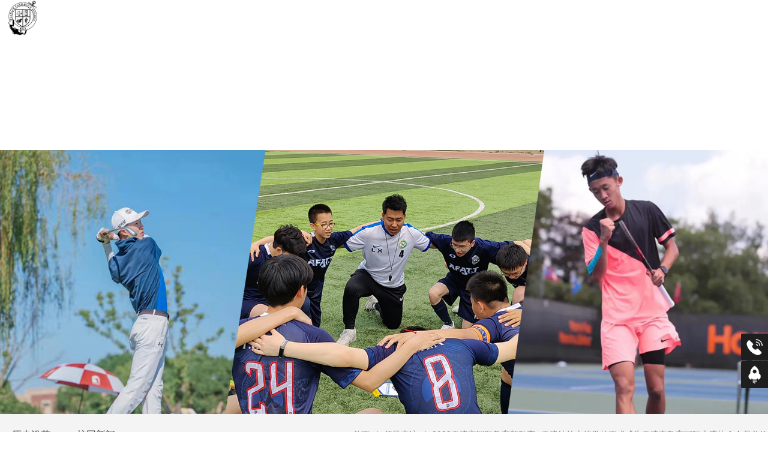

--- FILE ---
content_type: text/html; charset=utf-8
request_url: http://www.farragut.cn/46.html
body_size: 10037
content:
<!DOCTYPE html>
<html lang="zh">

<head>
    <meta charset="utf-8">
    <meta name="viewport" content="width=device-width,initial-scale=1">    <meta name="renderer" content="webkit">
    <meta name="force-rendering" content="webkit">
    <meta http-equiv="X-UA-Compatible" content="IE=edge,chrome=1">
    <meta name="format-detection" content="telephone=no">
                <meta name="generator" content="supercache">
    <meta name="generated" content="1768646604">
                <link rel="shortcut icon" type="image/x-icon" href="//static2.xunxiang.site/uploads/sites/155/2022/01/a796db8ecc0856f56e2ee0ad8b4c4af3.png">	
                <title>2023天津市国际教育新动态--天津法拉古特学校正式成为天津市教育国际交流协会会员单位 - 法拉古特学校</title>        <script class="reload-js" src="//static2.xunxiang.site/dist/visual/sites/155/global.js?ver=1767575675686-13077"></script>
    <script id="_CONFIG_">
        window["_CONFIG_"]["sidebar"]="no-sidebar";window["_CONFIG_"]["current"]={"module":"post","type":"post","id":46};window["_CONFIG_"]["login_url"]="";    </script>
    <link rel="stylesheet" href="//static2.xunxiang.site/dist/theme/static/css/core.css?ver=13077" defer>
    <link rel="stylesheet" href="//static2.xunxiang.site/dist/theme/static/css/main.css?ver=13077" defer>
        <link rel="stylesheet" href="//static2.xunxiang.site/dist/theme/static/css/main.media.css?ver=13077" defer>
        <script src="//static2.xunxiang.site/dist/theme/static/js/core.js?ver=13077"></script>
    <script src="//static2.xunxiang.site/dist/theme/static/js/main.js?ver=13077"></script>
    <link rel="stylesheet" class="reload-css" href="//static2.xunxiang.site/dist/visual/sites/155/style.css?ver=1767575675686-13077" defer>
    
    <link rel='dns-prefetch' href='//www.farragut.cn' />
<link rel='dns-prefetch' href='//static2.xunxiang.site' />
<link rel='canonical' href='http://www.farragut.cn/46.html' />


    <style class="custom-css-code">
        </style>
</head>
<body class="layout-full-width no-sidebar header-type-immersion header-type-mobile-default responsive">
<div class="App loading">
    <div class="Page ">

        <div class="Page-header">
            <div class="Page-header--main default">
    
<div class="Page-header--main__in container">
    <div class="Page-header--default">
        <div class="Page-header--logo">
<h1>
    <a href="/">
        <img class="all-logo" src="//static2.xunxiang.site/uploads/sites/155/2024/09/ccba506c80dc527fb887430989254c38.png" alt="logo">
        <img class="mobile-logo" src="//static2.xunxiang.site/uploads/sites/155/2024/09/d8c46277b92dbf2adcdca1990ac1e925.png" alt="logo-mobile">
    </a>
</h1></div><div class="Page-header--menu"><div class="cc-element--wrapper menu-696b67cc7dd48--wrapper" >
<style style-id="menu-696b67cc7dd48">
[node-id="menu-696b67cc7dd48"].cc-menu.cc-menu--vertical .cc-menu--nav .cc-menu--item{box-sizing:border-box;} [node-id="menu-696b67cc7dd48"].cc-menu--style__line .line_box{background:rgba(255, 255, 255, 0);} [node-id="menu-696b67cc7dd48"].cc-menu--style__line .cc-menu--item.current > .line_box{width:100%;} [node-id="menu-696b67cc7dd48"] li.menu{color:#000000;} [node-id="menu-696b67cc7dd48"] .icon-active{color:#3c3c3c!important;} [node-id="menu-696b67cc7dd48"] .item-icon-active{color:#3c3c3c!important;} [node-id="menu-696b67cc7dd48"] .cc-menu--item a{font-size:16px;} [node-id="menu-696b67cc7dd48"] .cc-menu--item .cc-menu--nav > .cc-menu--item a{font-size:16px;} [node-id="menu-696b67cc7dd48"].cc-menu--horizontal{text-align:right;} [node-id="menu-696b67cc7dd48"].cc-menu--horizontal > .cc-menu--nav > .cc-menu--item{height:40px;line-height:40px;padding:0 20px;margin:0 0;} [node-id="menu-696b67cc7dd48"].cc-menu--vertical > .cc-menu--nav > .cc-menu--item{margin:0 0;} [node-id="menu-696b67cc7dd48"] .cc-menu--item .cc-menu--item .cc-menu--item__link{height:43px;line-height:43px;margin:0 0;} [node-id="menu-696b67cc7dd48"].cc-menu--vertical .cc-menu--item{line-height:40px;} [node-id="menu-696b67cc7dd48"].cc-menu--style__default .cc-menu--item,          [node-id="menu-696b67cc7dd48"].cc-menu--style__line > .cc-menu--nav >.cc-menu--item{background-color:rgba(255, 255, 255, 0);} [node-id="menu-696b67cc7dd48"].cc-menu--style__default .cc-menu--item.block,          [node-id="menu-696b67cc7dd48"].cc-menu--style__default .cc-menu--item.current,          [node-id="menu-696b67cc7dd48"].cc-menu--style__default .cc-menu--item:hover{background-color:rgba(255, 255, 255, 0);} [node-id="menu-696b67cc7dd48"]{font-size:16px;} [node-id="menu-696b67cc7dd48"].cc-menu--style__line .cc-menu--item.block,          [node-id="menu-696b67cc7dd48"].cc-menu--style__line .cc-menu--item.current,          [node-id="menu-696b67cc7dd48"].cc-menu--style__line .cc-menu--item:hover{border-bottom-color:rgba(255, 255, 255, 0);} [node-id="menu-696b67cc7dd48"] .cc-menu--item__link{color:#FFFFFF;} [node-id="menu-696b67cc7dd48"] .cc-menu--item.block > .cc-menu--item__link,          [node-id="menu-696b67cc7dd48"] .cc-menu--item.current > .cc-menu--item__link,          [node-id="menu-696b67cc7dd48"] .cc-menu--item:hover > .cc-menu--item__link,          [node-id="menu-696b67cc7dd48"] .cc-menu--item.active > .cc-menu--item__link{color:#F5CF47;} [node-id="menu-696b67cc7dd48"] .cc-menu--item .cc-menu--item{background-color:var(--theme-color);} [node-id="menu-696b67cc7dd48"] .cc-menu--item .cc-menu--item.block,  [node-id="menu-696b67cc7dd48"] .cc-menu--item .cc-menu--item.current,  [node-id="menu-696b67cc7dd48"] .cc-menu--item .cc-menu--item:hover,  [node-id="menu-696b67cc7dd48"].cc-menu--style__default .cc-menu--item .cc-menu--item.block,  [node-id="menu-696b67cc7dd48"].cc-menu--style__default .cc-menu--item .cc-menu--item.current,  [node-id="menu-696b67cc7dd48"].cc-menu--style__default .cc-menu--item .cc-menu--item:hover,  [node-id="menu-696b67cc7dd48"].cc-menu--line-main .cc-menu--item .cc-menu--item.block,  [node-id="menu-696b67cc7dd48"].cc-menu--line-main .cc-menu--item .cc-menu--item.current,  [node-id="menu-696b67cc7dd48"].cc-menu--line-main .cc-menu--item .cc-menu--item:hover{background-color:var(--theme-color-dark);} [node-id="menu-696b67cc7dd48"] .cc-menu--item .cc-menu--item .cc-menu--item__link{color:#fff;text-align:left;} [node-id="menu-696b67cc7dd48"] .cc-menu--item .cc-menu--item.current > .cc-menu--item__link{color:#fff;text-align:left;} [node-id="menu-696b67cc7dd48"].cc-menu--style__default .cc-menu--item .cc-menu--item.block > .cc-menu--item__link,        [node-id="menu-696b67cc7dd48"].cc-menu--style__default .cc-menu--item .cc-menu--item.current > .cc-menu--item__link,        [node-id="menu-696b67cc7dd48"].cc-menu--style__default .cc-menu--item .cc-menu--item:hover > .cc-menu--item__link,        [node-id="menu-696b67cc7dd48"].cc-menu--line-main .cc-menu--item .cc-menu--item.block > .cc-menu--item__link,        [node-id="menu-696b67cc7dd48"].cc-menu--line-main .cc-menu--item .cc-menu--item.current > .cc-menu--item__link,        [node-id="menu-696b67cc7dd48"].cc-menu--line-main .cc-menu--item .cc-menu--item:hover > .cc-menu--item__link{color:#fff;} [node-id="menu-696b67cc7dd48"] .cc-menu--item .cc-menu--item__link{justify-content:flex-start;text-align:left;} [node-id="menu-696b67cc7dd48"].cc-menu--auto > .cc-menu--nav{font-size:16px;} [node-id="menu-696b67cc7dd48"].cc-menu--style__line .cc-menu--nav .cc-menu--item .cc-menu--item:hover > .cc-menu--item__link{color:#fff;} [node-id="menu-696b67cc7dd48"].cc-menu.cc-menu--auto__mini .item-icon-active{color:#3c3c3c!important;} @media only screen and (max-width: 767px){[node-id="menu-696b67cc7dd48"] .cc-menu--item a{font-size:16px;} [node-id="menu-696b67cc7dd48"] .cc-menu--item .cc-menu--nav > .cc-menu--item a{font-size:16px;} [node-id="menu-696b67cc7dd48"].cc-menu--horizontal > .cc-menu--nav > .cc-menu--item{height:60px;line-height:60px;padding:0 20px;} [node-id="menu-696b67cc7dd48"].cc-menu--vertical > .cc-menu--nav > .cc-menu--item{margin:20px 0;} [node-id="menu-696b67cc7dd48"].cc-menu--vertical .cc-menu--item{line-height:60px;} [node-id="menu-696b67cc7dd48"].cc-menu--style__default .cc-menu--item{background-color:#fff;} [node-id="menu-696b67cc7dd48"].cc-menu--style__default .cc-menu--item.block,          [node-id="menu-696b67cc7dd48"].cc-menu--style__default .cc-menu--item.current,          [node-id="menu-696b67cc7dd48"].cc-menu--style__default .cc-menu--item:hover{background-color:#fff;} [node-id="menu-696b67cc7dd48"].cc-menu--style__line .cc-menu--item.block,          [node-id="menu-696b67cc7dd48"].cc-menu--style__line .cc-menu--item.current,          [node-id="menu-696b67cc7dd48"].cc-menu--style__line .cc-menu--item:hover{border-bottom-color:#fff;} [node-id="menu-696b67cc7dd48"] .cc-menu--item__link{color:#3c3c3c;} [node-id="menu-696b67cc7dd48"] .cc-menu--item.block > .cc-menu--item__link,  [node-id="menu-696b67cc7dd48"] .cc-menu--item.current > .cc-menu--item__link,  [node-id="menu-696b67cc7dd48"] .cc-menu--item:hover > .cc-menu--item__link{color:#00b5ae;} [node-id="menu-696b67cc7dd48"] .cc-menu--item .cc-menu--item{background-color:#00b5ae;} [node-id="menu-696b67cc7dd48"] .cc-menu--item.block > .cc-menu--item__link,          [node-id="menu-696b67cc7dd48"] .cc-menu--item.current > .cc-menu--item__link,          [node-id="menu-696b67cc7dd48"] .cc-menu--item:hover > .cc-menu--item__link{color:#00b5ae;} [node-id="menu-696b67cc7dd48"] .cc-menu--item .cc-menu--item{background-color:#00b5ae;} [node-id="menu-696b67cc7dd48"] .cc-menu--item .cc-menu--item.block,          [node-id="menu-696b67cc7dd48"] .cc-menu--item .cc-menu--item.current,          [node-id="menu-696b67cc7dd48"] .cc-menu--item .cc-menu--item:hover,          [node-id="menu-696b67cc7dd48"].cc-menu--style__default .cc-menu--item .cc-menu--item.block,          [node-id="menu-696b67cc7dd48"].cc-menu--style__default .cc-menu--item .cc-menu--item.current,          [node-id="menu-696b67cc7dd48"].cc-menu--style__default .cc-menu--item .cc-menu--item:hover,          [node-id="menu-696b67cc7dd48"].cc-menu--line-main .cc-menu--item .cc-menu--item.block,          [node-id="menu-696b67cc7dd48"].cc-menu--line-main .cc-menu--item .cc-menu--item.current,          [node-id="menu-696b67cc7dd48"].cc-menu--line-main .cc-menu--item .cc-menu--item:hover{background-color:#009892;} [node-id="menu-696b67cc7dd48"] .cc-menu--item .cc-menu--item .cc-menu--item__link{color:#fff;} [node-id="menu-696b67cc7dd48"] .cc-menu--trigger i{color:#000000;} [node-id="menu-696b67cc7dd48"] .cc-menu--item .cc-menu--item.block > .cc-menu--item__link,          [node-id="menu-696b67cc7dd48"] .cc-menu--item .cc-menu--item.current > .cc-menu--item__link,          [node-id="menu-696b67cc7dd48"] .cc-menu--item .cc-menu--item:hover > .cc-menu--item__link{color:#fff;} [node-id="menu-696b67cc7dd48"].cc-menu.cc-menu--auto__mini .cc-menu--trigger i{color:#000000;} [node-id="menu-696b67cc7dd48"] .cc-menu--item .cc-menu--item .cc-menu--item__link{height:43px;line-height:43px;margin:0 0;} } @media only screen and (max-width:767px){[node-id="menu-696b67cc7dd48"].cc-menu--auto .cc-menu--expand__header{display:block;} [node-id="menu-696b67cc7dd48"].cc-menu--auto > .cc-menu--nav{display:none;opacity:0;/*position:fixed;*/;position:relative;z-index:25;width:100%;left:0;top:50px;height:calc(100% - 50px);padding:0 10px;box-sizing:border-box;overflow:hidden;overflow-y:auto;} } @media only screen and (min-width: 767px){}
</style>
<div node-id="menu-696b67cc7dd48" node-type="menu" class="cc-menu cc-menu--style__default cc-menu--horizontal cc-menu--arrow-icon cc-menu--line-main" >
            <ul class="cc-menu--nav">
        <li class="cc-menu--item">
            <div class="cc-menu--item__link">
                <a  target="_self" href="http://www.farragut.cn" >
                            <span class="cc-menu--item__title">
                                首页
                            </span>
                            
                        </a>
                
            </div>
            
        </li>
    
        <li class="cc-menu--item">
            <div class="cc-menu--item__link">
                <a  target="_self" href="http://www.farragut.cn/%e5%85%b3%e4%ba%8e%e6%b3%95%e6%8b%89%e5%8f%a4%e7%89%b9" >
                            <span class="cc-menu--item__title">
                                关于法拉古特
                            </span>
                            
                        </a>
                
            </div>
            
        </li>
    
        <li class="cc-menu--item">
            <div class="cc-menu--item__link">
                <a  target="_self" href="http://www.farragut.cn/%e6%95%99%e8%82%b2%e5%8f%8a%e6%95%99%e5%ad%a6" >
                            <span class="cc-menu--item__title">
                                教育及教学
                            </span>
                            
                        </a>
                
            </div>
            
        </li>
    
        <li class="cc-menu--item">
            <div class="cc-menu--item__link">
                <a  target="_self" href="http://www.farragut.cn/%e6%a0%a1%e5%9b%ad%e7%94%9f%e6%b4%bb" >
                            <span class="cc-menu--item__title">
                                校园生活
                            </span>
                            
                        </a>
                
            </div>
            
        </li>
    
        <li class="cc-menu--item">
            <div class="cc-menu--item__link">
                <a  target="_self" href="http://www.farragut.cn/%e4%bc%98%e7%a7%80%e6%af%95%e4%b8%9a%e7%94%9f" >
                            <span class="cc-menu--item__title">
                                优秀毕业生
                            </span>
                            
                        </a>
                
            </div>
            
        </li>
    
        <li class="cc-menu--item">
            <div class="cc-menu--item__link">
                <a  target="_self" href="http://www.farragut.cn/%e5%8a%a0%e5%85%a5%e6%88%91%e4%bb%ac-2" >
                            <span class="cc-menu--item__title">
                                加入我们
                            </span>
                            
                        </a>
                
            </div>
            
        </li>
    </ul>    </div>

<script>(function() {
    useComponent('menu').default({"id":"menu-696b67cc7dd48","options":{"hover_show":"no","show_cur_sub":"no","retain_hover":"none","line-style-obj":"main_menu","line-style":"left","mode":"horizontal","style":"default","menu-item-repulsion":"no","show_arrow_translation":"no","nowrap":"no","active-menu":0}})
})()</script></div></div>
        <div class="Page-header--widgets">
            
        </div>

            </div>
</div>
</div>
<div class="Page-header--main__placeholder"></div>


<div class="Page-header--mobile default">
            
<div class="Page-header--simple">
    <div class="Page-header--logo">
<h1>
    <a href="/">
        <img class="all-logo" src="//static2.xunxiang.site/uploads/sites/155/2024/09/ccba506c80dc527fb887430989254c38.png" alt="logo">
        <img class="mobile-logo" src="//static2.xunxiang.site/uploads/sites/155/2024/09/d8c46277b92dbf2adcdca1990ac1e925.png" alt="logo-mobile">
    </a>
</h1></div>        <div class="Page-header--icons">
        <ul>
            <li class="menu">
                <i class="fas fa-align-justify"></i>
            </li>

            
        </ul>
    </div>
</div>
<div class="Page-header--shade">

    <div class="Page-header--shade__menu">
        <div class="cc-element--wrapper menu-696b67cc82921--wrapper" >
<style style-id="menu-696b67cc82921">
[node-id="menu-696b67cc82921"].cc-menu.cc-menu--vertical .cc-menu--nav .cc-menu--item{box-sizing:border-box;} [node-id="menu-696b67cc82921"].cc-menu--style__line .line_box{background:rgba(255, 255, 255, 0);} [node-id="menu-696b67cc82921"].cc-menu--style__line .cc-menu--item.current > .line_box{width:100%;} [node-id="menu-696b67cc82921"] li.menu{color:#000000;} [node-id="menu-696b67cc82921"] .icon-active{color:#3c3c3c!important;} [node-id="menu-696b67cc82921"] .item-icon-active{color:#3c3c3c!important;} [node-id="menu-696b67cc82921"] .cc-menu--item a{font-size:16px;} [node-id="menu-696b67cc82921"] .cc-menu--item .cc-menu--nav > .cc-menu--item a{font-size:16px;} [node-id="menu-696b67cc82921"].cc-menu--horizontal{text-align:right;} [node-id="menu-696b67cc82921"].cc-menu--horizontal > .cc-menu--nav > .cc-menu--item{height:40px;line-height:40px;padding:0 20px;margin:0 0;} [node-id="menu-696b67cc82921"].cc-menu--vertical > .cc-menu--nav > .cc-menu--item{margin:0 0;} [node-id="menu-696b67cc82921"] .cc-menu--item .cc-menu--item .cc-menu--item__link{height:43px;line-height:43px;margin:0 0;} [node-id="menu-696b67cc82921"].cc-menu--vertical .cc-menu--item{line-height:40px;} [node-id="menu-696b67cc82921"].cc-menu--style__default .cc-menu--item,          [node-id="menu-696b67cc82921"].cc-menu--style__line > .cc-menu--nav >.cc-menu--item{background-color:rgba(255, 255, 255, 0);} [node-id="menu-696b67cc82921"].cc-menu--style__default .cc-menu--item.block,          [node-id="menu-696b67cc82921"].cc-menu--style__default .cc-menu--item.current,          [node-id="menu-696b67cc82921"].cc-menu--style__default .cc-menu--item:hover{background-color:rgba(255, 255, 255, 0);} [node-id="menu-696b67cc82921"]{font-size:16px;} [node-id="menu-696b67cc82921"].cc-menu--style__line .cc-menu--item.block,          [node-id="menu-696b67cc82921"].cc-menu--style__line .cc-menu--item.current,          [node-id="menu-696b67cc82921"].cc-menu--style__line .cc-menu--item:hover{border-bottom-color:rgba(255, 255, 255, 0);} [node-id="menu-696b67cc82921"] .cc-menu--item__link{color:#FFFFFF;} [node-id="menu-696b67cc82921"] .cc-menu--item.block > .cc-menu--item__link,          [node-id="menu-696b67cc82921"] .cc-menu--item.current > .cc-menu--item__link,          [node-id="menu-696b67cc82921"] .cc-menu--item:hover > .cc-menu--item__link,          [node-id="menu-696b67cc82921"] .cc-menu--item.active > .cc-menu--item__link{color:#F5CF47;} [node-id="menu-696b67cc82921"] .cc-menu--item .cc-menu--item{background-color:var(--theme-color);} [node-id="menu-696b67cc82921"] .cc-menu--item .cc-menu--item.block,  [node-id="menu-696b67cc82921"] .cc-menu--item .cc-menu--item.current,  [node-id="menu-696b67cc82921"] .cc-menu--item .cc-menu--item:hover,  [node-id="menu-696b67cc82921"].cc-menu--style__default .cc-menu--item .cc-menu--item.block,  [node-id="menu-696b67cc82921"].cc-menu--style__default .cc-menu--item .cc-menu--item.current,  [node-id="menu-696b67cc82921"].cc-menu--style__default .cc-menu--item .cc-menu--item:hover,  [node-id="menu-696b67cc82921"].cc-menu--line-main .cc-menu--item .cc-menu--item.block,  [node-id="menu-696b67cc82921"].cc-menu--line-main .cc-menu--item .cc-menu--item.current,  [node-id="menu-696b67cc82921"].cc-menu--line-main .cc-menu--item .cc-menu--item:hover{background-color:var(--theme-color-dark);} [node-id="menu-696b67cc82921"] .cc-menu--item .cc-menu--item .cc-menu--item__link{color:#fff;text-align:left;} [node-id="menu-696b67cc82921"] .cc-menu--item .cc-menu--item.current > .cc-menu--item__link{color:#fff;text-align:left;} [node-id="menu-696b67cc82921"].cc-menu--style__default .cc-menu--item .cc-menu--item.block > .cc-menu--item__link,        [node-id="menu-696b67cc82921"].cc-menu--style__default .cc-menu--item .cc-menu--item.current > .cc-menu--item__link,        [node-id="menu-696b67cc82921"].cc-menu--style__default .cc-menu--item .cc-menu--item:hover > .cc-menu--item__link,        [node-id="menu-696b67cc82921"].cc-menu--line-main .cc-menu--item .cc-menu--item.block > .cc-menu--item__link,        [node-id="menu-696b67cc82921"].cc-menu--line-main .cc-menu--item .cc-menu--item.current > .cc-menu--item__link,        [node-id="menu-696b67cc82921"].cc-menu--line-main .cc-menu--item .cc-menu--item:hover > .cc-menu--item__link{color:#fff;} [node-id="menu-696b67cc82921"] .cc-menu--item .cc-menu--item__link{justify-content:flex-start;text-align:left;} [node-id="menu-696b67cc82921"].cc-menu--auto > .cc-menu--nav{font-size:16px;} [node-id="menu-696b67cc82921"].cc-menu--style__line .cc-menu--nav .cc-menu--item .cc-menu--item:hover > .cc-menu--item__link{color:#fff;} [node-id="menu-696b67cc82921"].cc-menu.cc-menu--auto__mini .item-icon-active{color:#3c3c3c!important;} @media only screen and (max-width: 767px){[node-id="menu-696b67cc82921"] .cc-menu--item a{font-size:16px;} [node-id="menu-696b67cc82921"] .cc-menu--item .cc-menu--nav > .cc-menu--item a{font-size:16px;} [node-id="menu-696b67cc82921"].cc-menu--horizontal > .cc-menu--nav > .cc-menu--item{height:60px;line-height:60px;padding:0 0px;} [node-id="menu-696b67cc82921"].cc-menu--vertical > .cc-menu--nav > .cc-menu--item{margin:0px 0;} [node-id="menu-696b67cc82921"].cc-menu--vertical .cc-menu--item{line-height:60px;} [node-id="menu-696b67cc82921"].cc-menu--style__default .cc-menu--item{background-color:#fff;} [node-id="menu-696b67cc82921"].cc-menu--style__default .cc-menu--item.block,          [node-id="menu-696b67cc82921"].cc-menu--style__default .cc-menu--item.current,          [node-id="menu-696b67cc82921"].cc-menu--style__default .cc-menu--item:hover{background-color:#fff;} [node-id="menu-696b67cc82921"].cc-menu--style__line .cc-menu--item.block,          [node-id="menu-696b67cc82921"].cc-menu--style__line .cc-menu--item.current,          [node-id="menu-696b67cc82921"].cc-menu--style__line .cc-menu--item:hover{border-bottom-color:#fff;} [node-id="menu-696b67cc82921"] .cc-menu--item__link{color:#3c3c3c;} [node-id="menu-696b67cc82921"] .cc-menu--item.block > .cc-menu--item__link,  [node-id="menu-696b67cc82921"] .cc-menu--item.current > .cc-menu--item__link,  [node-id="menu-696b67cc82921"] .cc-menu--item:hover > .cc-menu--item__link{color:var(--theme-color);} [node-id="menu-696b67cc82921"] .cc-menu--item .cc-menu--item{background-color:var(--theme-color);} [node-id="menu-696b67cc82921"] .cc-menu--item.block > .cc-menu--item__link,          [node-id="menu-696b67cc82921"] .cc-menu--item.current > .cc-menu--item__link,          [node-id="menu-696b67cc82921"] .cc-menu--item:hover > .cc-menu--item__link{color:var(--theme-color);} [node-id="menu-696b67cc82921"] .cc-menu--item .cc-menu--item{background-color:var(--theme-color);} [node-id="menu-696b67cc82921"] .cc-menu--item .cc-menu--item.block,          [node-id="menu-696b67cc82921"] .cc-menu--item .cc-menu--item.current,          [node-id="menu-696b67cc82921"] .cc-menu--item .cc-menu--item:hover,          [node-id="menu-696b67cc82921"].cc-menu--style__default .cc-menu--item .cc-menu--item.block,          [node-id="menu-696b67cc82921"].cc-menu--style__default .cc-menu--item .cc-menu--item.current,          [node-id="menu-696b67cc82921"].cc-menu--style__default .cc-menu--item .cc-menu--item:hover,          [node-id="menu-696b67cc82921"].cc-menu--line-main .cc-menu--item .cc-menu--item.block,          [node-id="menu-696b67cc82921"].cc-menu--line-main .cc-menu--item .cc-menu--item.current,          [node-id="menu-696b67cc82921"].cc-menu--line-main .cc-menu--item .cc-menu--item:hover{background-color:var(--theme-color-dark);} [node-id="menu-696b67cc82921"] .cc-menu--item .cc-menu--item .cc-menu--item__link{color:#fff;} [node-id="menu-696b67cc82921"] .cc-menu--trigger i{color:#000000;} [node-id="menu-696b67cc82921"] .cc-menu--item .cc-menu--item.block > .cc-menu--item__link,          [node-id="menu-696b67cc82921"] .cc-menu--item .cc-menu--item.current > .cc-menu--item__link,          [node-id="menu-696b67cc82921"] .cc-menu--item .cc-menu--item:hover > .cc-menu--item__link{color:#fff;} [node-id="menu-696b67cc82921"].cc-menu.cc-menu--auto__mini .cc-menu--trigger i{color:#000000;} [node-id="menu-696b67cc82921"] .cc-menu--item .cc-menu--item .cc-menu--item__link{height:43px;line-height:43px;margin:0 0;} } @media only screen and (max-width:767px){[node-id="menu-696b67cc82921"].cc-menu--auto .cc-menu--expand__header{display:block;} [node-id="menu-696b67cc82921"].cc-menu--auto > .cc-menu--nav{display:none;opacity:0;/*position:fixed;*/;position:relative;z-index:25;width:100%;left:0;top:50px;height:calc(100% - 50px);padding:0 10px;box-sizing:border-box;overflow:hidden;overflow-y:auto;} } @media only screen and (min-width: 767px){}
</style>
<div node-id="menu-696b67cc82921" node-type="menu" class="cc-menu cc-menu--style__default cc-menu--vertical cc-menu--arrow-icon" >
            <ul class="cc-menu--nav">
        <li class="cc-menu--item">
            <div class="cc-menu--item__link">
                <a  target="_self" href="http://www.farragut.cn" >
                            <span class="cc-menu--item__title">
                                首页
                            </span>
                            
                        </a>
                
            </div>
            
        </li>
    
        <li class="cc-menu--item">
            <div class="cc-menu--item__link">
                <a  target="_self" href="http://www.farragut.cn/%e5%85%b3%e4%ba%8e%e6%b3%95%e6%8b%89%e5%8f%a4%e7%89%b9" >
                            <span class="cc-menu--item__title">
                                关于法拉古特
                            </span>
                            
                        </a>
                
            </div>
            
        </li>
    
        <li class="cc-menu--item">
            <div class="cc-menu--item__link">
                <a  target="_self" href="http://www.farragut.cn/%e6%95%99%e8%82%b2%e5%8f%8a%e6%95%99%e5%ad%a6" >
                            <span class="cc-menu--item__title">
                                教育及教学
                            </span>
                            
                        </a>
                
            </div>
            
        </li>
    
        <li class="cc-menu--item">
            <div class="cc-menu--item__link">
                <a  target="_self" href="http://www.farragut.cn/%e6%a0%a1%e5%9b%ad%e7%94%9f%e6%b4%bb" >
                            <span class="cc-menu--item__title">
                                校园生活
                            </span>
                            
                        </a>
                
            </div>
            
        </li>
    
        <li class="cc-menu--item">
            <div class="cc-menu--item__link">
                <a  target="_self" href="http://www.farragut.cn/%e4%bc%98%e7%a7%80%e6%af%95%e4%b8%9a%e7%94%9f" >
                            <span class="cc-menu--item__title">
                                优秀毕业生
                            </span>
                            
                        </a>
                
            </div>
            
        </li>
    
        <li class="cc-menu--item">
            <div class="cc-menu--item__link">
                <a  target="_self" href="http://www.farragut.cn/%e5%8a%a0%e5%85%a5%e6%88%91%e4%bb%ac-2" >
                            <span class="cc-menu--item__title">
                                加入我们
                            </span>
                            
                        </a>
                
            </div>
            
        </li>
    </ul>    </div>

<script>(function() {
    useComponent('menu').default({"id":"menu-696b67cc82921","options":{"hover_show":"no","show_cur_sub":"no","retain_hover":"none","line-style-obj":"all_menu","line-style":"left","mode":"vertical","style":"default","menu-item-repulsion":"no","show_arrow_translation":"no","nowrap":"no","active-menu":0}})
})()</script></div>                <div class="Page-header--shade__widgets">
                    </div>
            </div>

    
</div>
    </div>
<div class="Page-header--mobile__placeholder"></div>
<div class="Page-header--subheader">
    <div node-id="row-696b67cc82fe3" node-type="row" class="cc-row cc-slot--wrapper cc-row--flex cc-row--justify__start cc-row--align__top cc-row--width__row">
<style style-id="row-696b67cc82fe3">
[node-id="row-696b67cc82fe3"]{height:100%;}
</style>
<script>(function() {
    useComponent('row').default({"id":"row-696b67cc82fe3","options":{"full-width":"row","adaption-height":"no","background-video":"","noheader-full-height":"no","auto-flex":[],"auto-flex-enable":"no"}})
})()</script><div node-id="column-696b67cc83311" node-type="column" class="cc-col cc-slot--wrapper cc-col--align__middle cc-col--justify__start cc-col-24 cc-col-xl-24 cc-col-lg3-24 cc-col-lg2-24 cc-col-lg-24 cc-col-md-24 cc-col-sm-24 cc-col-xs-24">
<style style-id="column-696b67cc83311">
[node-id="column-696b67cc83311"]{}
</style>
<script>(function() {
    useComponent('column').default({"id":"column-696b67cc83311","options":[]})
})()</script><div class="cc-element--wrapper title-696b67cc8361b--wrapper" >
<style style-id="title-696b67cc8361b">
[node-id="title-696b67cc8361b"]>h2{color:#fff;}
</style>
<div node-id="title-696b67cc8361b" node-type="title" class="cc-title cc-title--align__center" >
<h2>2023天津市国际教育新动态--天津法拉古特学校正式成为天津市教育国际交流协会会员单位</h2></div>
<script>(function() {
    useComponent('title').default({"id":"title-696b67cc8361b","options":[]})
})()</script></div></div></div></div>
<div class="Page-slot--template-header" template_type="current" template_position="template-header" template_id="15"><div node-id="id-54-ey01zt0tjt" node-type="row" class="cc-row cc-slot--wrapper cc-row--flex cc-row--justify__start cc-row--align__top cc-row--width__full"><script>(function() {
    useComponent('row').default({"id":"id-54-ey01zt0tjt","options":{"full-width":"full","adaption-height":"no","background-video":"","noheader-full-height":"no","auto-flex":[],"auto-flex-enable":"no"}})
})()</script><div node-id="id-71-n4yyqx01cl" node-type="column" class="cc-col cc-slot--wrapper cc-col--align__top cc-col--justify__start cc-col-24 cc-col-xl-24 cc-col-lg3-24 cc-col-lg2-24 cc-col-lg-24 cc-col-md-24 cc-col-sm-24 cc-col-xs-24"><script>(function() {
    useComponent('column').default({"id":"id-71-n4yyqx01cl","options":[]})
})()</script><div class="cc-element--wrapper id-75-do243zhqp3--wrapper" >
<style style-id="id-75-do243zhqp3">
@media only screen and (max-width:767px){}
</style>
<div node-id="id-75-do243zhqp3" node-type="picture" class="cc-picture cc-picture--align__left cc-picture--size__max" >
    <img  class="cc-picture--img async-load" src="//static2.xunxiang.site/dist/theme/static/imgs/lazyload.png" data-src="//static2.xunxiang.site/uploads/sites/155/2023/01/d44e0e2849f3151834ac1f340e1a8c9b.jpg" /></div>


<script>(function() {
    useComponent('picture').default({"id":"id-75-do243zhqp3","options":{"handler":[]}})
})()</script></div></div></div><div node-id="id-21-b8siifqrii" node-type="row" class="cc-row cc-slot--wrapper cc-row--flex cc-row--justify__start cc-row--align__top cc-row--width__row">
<style style-id="id-21-b8siifqrii">
[node-id="id-21-b8siifqrii"]{background-color:rgba(244, 244, 244, 1);border-bottom-width:1px;border-bottom-color:#D5D5D5;border-style:solid;}
</style>
<script>(function() {
    useComponent('row').default({"id":"id-21-b8siifqrii","options":{"full-width":"row","adaption-height":"no","background-video":"","noheader-full-height":"no","auto-flex":[],"auto-flex-enable":"no"}})
})()</script><div node-id="id-27-dxxxrx32z4" node-type="column" class="cc-col cc-slot--wrapper cc-col--align__top cc-col--justify__start cc-col-8 cc-col-xl-8 cc-col-lg3-8 cc-col-lg2-8 cc-col-lg-8 cc-col-md-8 cc-col-sm-8 cc-col-xs-24"><script>(function() {
    useComponent('column').default({"id":"id-27-dxxxrx32z4","options":[]})
})()</script><div class="cc-element--wrapper id-41-h3lrrozto2--wrapper" >
<style style-id="id-41-h3lrrozto2">
[node-id="id-41-h3lrrozto2"].cc-menu.cc-menu--vertical .cc-menu--nav .cc-menu--item{box-sizing:border-box;} [node-id="id-41-h3lrrozto2"].cc-menu--style__line .line_box{background:rgba(0, 55, 115, 1);} [node-id="id-41-h3lrrozto2"].cc-menu--style__line .cc-menu--item.current > .line_box{width:100%;} [node-id="id-41-h3lrrozto2"] li.menu{color:#000000;} [node-id="id-41-h3lrrozto2"] .icon-active{color:#3c3c3c!important;} [node-id="id-41-h3lrrozto2"] .item-icon-active{color:#3c3c3c!important;} [node-id="id-41-h3lrrozto2"] .cc-menu--item a{font-size:16px;} [node-id="id-41-h3lrrozto2"] .cc-menu--item .cc-menu--nav > .cc-menu--item a{font-size:16px;} [node-id="id-41-h3lrrozto2"].cc-menu--horizontal{text-align:left;} [node-id="id-41-h3lrrozto2"].cc-menu--horizontal > .cc-menu--nav > .cc-menu--item{height:70px;line-height:70px;padding:0 20px;margin:0px 0px;} [node-id="id-41-h3lrrozto2"].cc-menu--vertical > .cc-menu--nav > .cc-menu--item{margin:0px 0;} [node-id="id-41-h3lrrozto2"] .cc-menu--item .cc-menu--item .cc-menu--item__link{height:43px;line-height:43px;margin:0 0;} [node-id="id-41-h3lrrozto2"].cc-menu--vertical .cc-menu--item{line-height:70px;} [node-id="id-41-h3lrrozto2"].cc-menu--style__default .cc-menu--item,          [node-id="id-41-h3lrrozto2"].cc-menu--style__line > .cc-menu--nav >.cc-menu--item{background-color:rgba(255, 255, 255, 0);} [node-id="id-41-h3lrrozto2"].cc-menu--style__default .cc-menu--item.block,          [node-id="id-41-h3lrrozto2"].cc-menu--style__default .cc-menu--item.current,          [node-id="id-41-h3lrrozto2"].cc-menu--style__default .cc-menu--item:hover{background-color:rgba(0, 55, 115, 1);} [node-id="id-41-h3lrrozto2"]{font-size:16px;} [node-id="id-41-h3lrrozto2"].cc-menu--style__line .cc-menu--item.block,          [node-id="id-41-h3lrrozto2"].cc-menu--style__line .cc-menu--item.current,          [node-id="id-41-h3lrrozto2"].cc-menu--style__line .cc-menu--item:hover{border-bottom-color:rgba(0, 55, 115, 1);} [node-id="id-41-h3lrrozto2"] .cc-menu--item__link{color:#333333;} [node-id="id-41-h3lrrozto2"] .cc-menu--item.block > .cc-menu--item__link,          [node-id="id-41-h3lrrozto2"] .cc-menu--item.current > .cc-menu--item__link,          [node-id="id-41-h3lrrozto2"] .cc-menu--item:hover > .cc-menu--item__link,          [node-id="id-41-h3lrrozto2"] .cc-menu--item.active > .cc-menu--item__link{color:#003773;} [node-id="id-41-h3lrrozto2"] .cc-menu--item .cc-menu--item{background-color:#00b5ae;} [node-id="id-41-h3lrrozto2"] .cc-menu--item .cc-menu--item.block,  [node-id="id-41-h3lrrozto2"] .cc-menu--item .cc-menu--item.current,  [node-id="id-41-h3lrrozto2"] .cc-menu--item .cc-menu--item:hover,  [node-id="id-41-h3lrrozto2"].cc-menu--style__default .cc-menu--item .cc-menu--item.block,  [node-id="id-41-h3lrrozto2"].cc-menu--style__default .cc-menu--item .cc-menu--item.current,  [node-id="id-41-h3lrrozto2"].cc-menu--style__default .cc-menu--item .cc-menu--item:hover,  [node-id="id-41-h3lrrozto2"].cc-menu--line-main .cc-menu--item .cc-menu--item.block,  [node-id="id-41-h3lrrozto2"].cc-menu--line-main .cc-menu--item .cc-menu--item.current,  [node-id="id-41-h3lrrozto2"].cc-menu--line-main .cc-menu--item .cc-menu--item:hover{background-color:#009892;} [node-id="id-41-h3lrrozto2"] .cc-menu--item .cc-menu--item .cc-menu--item__link{color:#fff;text-align:left;} [node-id="id-41-h3lrrozto2"] .cc-menu--item .cc-menu--item.current > .cc-menu--item__link{color:#fff;text-align:left;} [node-id="id-41-h3lrrozto2"].cc-menu--style__default .cc-menu--item .cc-menu--item.block > .cc-menu--item__link,        [node-id="id-41-h3lrrozto2"].cc-menu--style__default .cc-menu--item .cc-menu--item.current > .cc-menu--item__link,        [node-id="id-41-h3lrrozto2"].cc-menu--style__default .cc-menu--item .cc-menu--item:hover > .cc-menu--item__link,        [node-id="id-41-h3lrrozto2"].cc-menu--line-main .cc-menu--item .cc-menu--item.block > .cc-menu--item__link,        [node-id="id-41-h3lrrozto2"].cc-menu--line-main .cc-menu--item .cc-menu--item.current > .cc-menu--item__link,        [node-id="id-41-h3lrrozto2"].cc-menu--line-main .cc-menu--item .cc-menu--item:hover > .cc-menu--item__link{color:#fff;} [node-id="id-41-h3lrrozto2"] .cc-menu--item .cc-menu--item__link{justify-content:flex-start;text-align:left;} [node-id="id-41-h3lrrozto2"].cc-menu--auto > .cc-menu--nav{font-size:16px;} [node-id="id-41-h3lrrozto2"].cc-menu--style__line .cc-menu--nav .cc-menu--item .cc-menu--item:hover > .cc-menu--item__link{color:#fff;} [node-id="id-41-h3lrrozto2"].cc-menu.cc-menu--auto__mini .item-icon-active{color:#3c3c3c!important;} @media only screen and (max-width: 767px){[node-id="id-41-h3lrrozto2"] .cc-menu--item a{font-size:16px;} [node-id="id-41-h3lrrozto2"] .cc-menu--item .cc-menu--nav > .cc-menu--item a{font-size:16px;} [node-id="id-41-h3lrrozto2"].cc-menu--horizontal > .cc-menu--nav > .cc-menu--item{height:60px;line-height:60px;padding:0 20px;} [node-id="id-41-h3lrrozto2"].cc-menu--vertical > .cc-menu--nav > .cc-menu--item{margin:20px 0;} [node-id="id-41-h3lrrozto2"].cc-menu--vertical .cc-menu--item{line-height:60px;} [node-id="id-41-h3lrrozto2"].cc-menu--style__default .cc-menu--item{background-color:#fff;} [node-id="id-41-h3lrrozto2"].cc-menu--style__default .cc-menu--item.block,          [node-id="id-41-h3lrrozto2"].cc-menu--style__default .cc-menu--item.current,          [node-id="id-41-h3lrrozto2"].cc-menu--style__default .cc-menu--item:hover{background-color:#fff;} [node-id="id-41-h3lrrozto2"].cc-menu--style__line .cc-menu--item.block,          [node-id="id-41-h3lrrozto2"].cc-menu--style__line .cc-menu--item.current,          [node-id="id-41-h3lrrozto2"].cc-menu--style__line .cc-menu--item:hover{border-bottom-color:#fff;} [node-id="id-41-h3lrrozto2"] .cc-menu--item__link{color:#3c3c3c;} [node-id="id-41-h3lrrozto2"] .cc-menu--item.block > .cc-menu--item__link,  [node-id="id-41-h3lrrozto2"] .cc-menu--item.current > .cc-menu--item__link,  [node-id="id-41-h3lrrozto2"] .cc-menu--item:hover > .cc-menu--item__link{color:#00b5ae;} [node-id="id-41-h3lrrozto2"] .cc-menu--item .cc-menu--item{background-color:#00b5ae;} [node-id="id-41-h3lrrozto2"] .cc-menu--item.block > .cc-menu--item__link,          [node-id="id-41-h3lrrozto2"] .cc-menu--item.current > .cc-menu--item__link,          [node-id="id-41-h3lrrozto2"] .cc-menu--item:hover > .cc-menu--item__link{color:#00b5ae;} [node-id="id-41-h3lrrozto2"] .cc-menu--item .cc-menu--item{background-color:#00b5ae;} [node-id="id-41-h3lrrozto2"] .cc-menu--item .cc-menu--item.block,          [node-id="id-41-h3lrrozto2"] .cc-menu--item .cc-menu--item.current,          [node-id="id-41-h3lrrozto2"] .cc-menu--item .cc-menu--item:hover,          [node-id="id-41-h3lrrozto2"].cc-menu--style__default .cc-menu--item .cc-menu--item.block,          [node-id="id-41-h3lrrozto2"].cc-menu--style__default .cc-menu--item .cc-menu--item.current,          [node-id="id-41-h3lrrozto2"].cc-menu--style__default .cc-menu--item .cc-menu--item:hover,          [node-id="id-41-h3lrrozto2"].cc-menu--line-main .cc-menu--item .cc-menu--item.block,          [node-id="id-41-h3lrrozto2"].cc-menu--line-main .cc-menu--item .cc-menu--item.current,          [node-id="id-41-h3lrrozto2"].cc-menu--line-main .cc-menu--item .cc-menu--item:hover{background-color:#009892;} [node-id="id-41-h3lrrozto2"] .cc-menu--item .cc-menu--item .cc-menu--item__link{color:#fff;} [node-id="id-41-h3lrrozto2"] .cc-menu--trigger i{color:#000000;} [node-id="id-41-h3lrrozto2"] .cc-menu--item .cc-menu--item.block > .cc-menu--item__link,          [node-id="id-41-h3lrrozto2"] .cc-menu--item .cc-menu--item.current > .cc-menu--item__link,          [node-id="id-41-h3lrrozto2"] .cc-menu--item .cc-menu--item:hover > .cc-menu--item__link{color:#fff;} [node-id="id-41-h3lrrozto2"].cc-menu.cc-menu--auto__mini .cc-menu--trigger i{color:#000000;} [node-id="id-41-h3lrrozto2"] .cc-menu--item .cc-menu--item .cc-menu--item__link{height:43px;line-height:43px;margin:0 0;} } @media only screen and (max-width:767px){[node-id="id-41-h3lrrozto2"].cc-menu--auto .cc-menu--expand__header{display:block;} [node-id="id-41-h3lrrozto2"].cc-menu--auto > .cc-menu--nav{display:none;opacity:0;/*position:fixed;*/;position:relative;z-index:25;width:100%;left:0;top:50px;height:calc(100% - 50px);padding:0 10px;box-sizing:border-box;overflow:hidden;overflow-y:auto;} } @media only screen and (min-width: 767px){}
</style>
<div node-id="id-41-h3lrrozto2" node-type="menu" class="cc-menu cc-menu--style__line cc-menu--horizontal cc-menu--line-main" >
            <ul class="cc-menu--nav">
        <li class="cc-menu--item">
            <div class="cc-menu--item__link">
                <a  target="_self" href="http://www.farragut.cn/%e6%a0%a1%e5%9b%ad%e7%94%9f%e6%b4%bb/%e5%8e%86%e5%8f%b2%e6%b2%bf%e9%9d%a9" >
                            <span class="cc-menu--item__title">
                                历史沿革
                            </span>
                            
                        </a>
                
            </div>
            
        </li>
    
        <li class="cc-menu--item">
            <div class="cc-menu--item__link">
                <a  target="_self" href="http://www.farragut.cn/%e6%a0%a1%e5%9b%ad%e7%94%9f%e6%b4%bb/%e6%a0%a1%e5%9b%ad%e6%96%b0%e9%97%bb-2" >
                            <span class="cc-menu--item__title">
                                校园新闻
                            </span>
                            
                        </a>
                
            </div>
            
        </li>
    </ul>    </div>

<script>(function() {
    useComponent('menu').default({"id":"id-41-h3lrrozto2","options":{"hover_show":"no","show_cur_sub":"no","retain_hover":"none","line-style-obj":"main_menu","line-style":"left","mode":"horizontal","style":"line","menu-item-repulsion":"no","show_arrow_translation":"no","nowrap":"no","active-menu":0}})
})()</script></div></div><div node-id="id-36-dieo3kdhet" node-type="column" class="cc-col cc-slot--wrapper cc-col--align__top cc-col--justify__start cc-col-16 cc-col-xl-16 cc-col-lg3-16 cc-col-lg2-16 cc-col-lg-16 cc-col-md-16 cc-col-sm-16 cc-col-xs-0"><script>(function() {
    useComponent('column').default({"id":"id-36-dieo3kdhet","options":[]})
})()</script><div class="cc-element--wrapper id-48-f7v7y7av47--wrapper" >
<style style-id="id-48-f7v7y7av47">
@media only screen and (min-width: 768px) {[node-id="id-48-f7v7y7av47"]{margin-top:15px;} }[node-id="id-48-f7v7y7av47"].cc-breadcrumb li:nth-child(n+2)::before{content:"/";} [node-id="id-48-f7v7y7av47"].cc-breadcrumb{color:rgba(132, 132, 132, 1);font-size:14px;} [node-id="id-48-f7v7y7av47"].cc-breadcrumb a:hover{color:#000;}
</style>
<div node-id="id-48-f7v7y7av47" node-type="breadcrumb" class="cc-breadcrumb cc-breadcrumb cc-breadcrumb--align__right" >
    <ul><li><a  href="http://www.farragut.cn" >首页</a></li><li><a  href="http://www.farragut.cn/category/%e9%a2%86%e5%af%bc%e6%9d%a5%e8%ae%bf" >领导来访</a></li><li class="disabled"><a  href="http://www.farragut.cn/46.html" >2023天津市国际教育新动态--天津法拉古特学校正式成为天津市教育国际交流协会会员单位</a></li></ul>
</div>
<script>(function() {
    useComponent('breadcrumb').default({"id":"id-48-f7v7y7av47","options":[]})
})()</script></div></div></div><div node-id="id-54-i2ug1uu020" node-type="row" class="cc-row cc-slot--wrapper cc-row--flex cc-row--justify__start cc-row--align__top cc-row--width__default"><script>(function() {
    useComponent('row').default({"id":"id-54-i2ug1uu020","options":{"full-width":"default","adaption-height":"no","background-video":"","noheader-full-height":"no","auto-flex":[],"auto-flex-enable":"no"}})
})()</script><div node-id="id-95-fi4myyk4kb" node-type="column" class="cc-col cc-slot--wrapper cc-col--align__top cc-col--justify__start cc-col-24 cc-col-xl-24 cc-col-lg3-24 cc-col-lg2-24 cc-col-lg-24 cc-col-md-24 cc-col-sm-24 cc-col-xs-24"><script>(function() {
    useComponent('column').default({"id":"id-95-fi4myyk4kb","options":[]})
})()</script><div class="cc-element--wrapper id-69-yw0ttwt407--wrapper" ><div node-id="id-69-yw0ttwt407" node-type="placeholder" class="cc-placeholder"  style="height:60px">
</div>


<script>(function() {
    useComponent('placeholder').default({"id":"id-69-yw0ttwt407","options":[]})
})()</script></div></div></div></div>        </div>
        <div class="Page-body">
            <div class="Page-sidebar sidebar-left  ">
                            </div>
            <div class="Page-content">
                <div class="Page-content-solt--top">
                                    </div>
                
                <div class="Page-content-inner">
                    
<div class="posts container ">
    <div class="posts-header">
        <h1 class="posts-title">
            2023天津市国际教育新动态--天津法拉古特学校正式成为天津市教育国际交流协会会员单位        </h1>
        <h2 class="posts-subtitle">
                    </h2>
        <div class="posts-meta">
                            <div class="author">
                    作者： vch11334286                 </div>
                                        <div class="date">
                    发布于： 2023-01-13 14:49                 </div>
                                        <div class="views">
                    阅读： <span class="post-views the-views">188 </span>                </div>
                        
                                            </div>
    </div>

    <div class="posts-body">
                <div class="posts-content">
            <div class="richtext">
                <section>
<section>
<section>
<p>2023年1月10日，天津市教育国际交流协会秘书长胡少培，副秘书长郭自强，协会项目部主任张磊受邀访问天津法拉古特学校。法耀教育集团总裁，天津法拉古特校长杨晓柯，法耀教育集团副总裁高乃思，天津法拉古特教学校长高越等校主要领导热情接待协会到访。</p>
<p><img src="//static2.xunxiang.site/uploads/sites/155/2023/05/89c762d12dd299e28a3cdfe2b8e0030d.jpg" alt="" width="499" height="332" from="media" /></p>
</section>
<section>
<p><span>左三为天津法拉古特校长杨晓柯；右三为协会秘书长胡少培</span></p>
<p>&nbsp;</p>
</section>
</section>
</section>
<section>
<section>
<section>
<section>
<section>
<section>
<section>
<section></section>
</section>
</section>
<section>
<section>
<section></section>
</section>
</section>
<section>
<section>
<section></section>
</section>
</section>
</section>
</section>
<section>
<section>
<p>学校介绍</p>
</section>
</section>
</section>
</section>
</section>
<section>
<section>
<section>
<p><strong>天津法拉古特学校</strong>成立于2013年7月，学校美式建筑风情浓郁，环境优美静谧，拥有宽敞明亮的学习环境。自2015起，7届毕业生100%被美国综合排名前90的大学录取，50%的学生被美国综合排名前50的大学录取。目前学校开设三大国际高中课程班，分别是：北美方向班、英联邦方向班以及CHP法拉古特课程中心，满足家长寻找不同留学目的地国际化高中课程的目的和需求。</p>
<p><img src="//static2.xunxiang.site/uploads/sites/155/2023/05/0daf62726ff2c6afa1f30986f4883edb.png" alt="" width="503" height="250" from="media" /></p>
</section>
<section>
<p><span>天津法拉古特学校使命、愿景及价值观</span></p>
</section>
</section>
</section>
<section>
<section>
<section>
<section>
<p>杨晓柯校长以及学校主要领导老师首先带领协会一行参观校区，介绍学校相关情况。</p>
</section>
</section>
<section>
<section><img src="//static2.xunxiang.site/uploads/sites/155/2023/05/4c59c175ab385bb4b9aa5127ff0109fa.jpg" alt="" width="497" height="373" from="media" /></section>
</section>
<section>
<section>
<p>在接下来举行的座谈会上，杨晓柯校长向协会详细介绍了天津法拉古特学校发展历程，着重展示学校的办学特色及办学多年来取得的优异成绩。</p>
</section>
</section>
<section>
<section><img src="//static2.xunxiang.site/uploads/sites/155/2023/05/b91f38affd89d8585d90407f6860ae2d.jpg" alt="" width="495" height="329" from="media" /><img src="//static2.xunxiang.site/uploads/sites/155/2023/05/b186af4b99ba59ac1f2cd5b51d4bcf42.jpg" alt="" width="495" height="329" from="media" /></section>
</section>
<section>
<p style="text-align: left;">授牌仪式座谈会现场</p>
<p>&nbsp;</p>
</section>
<section>
<p>胡少培秘书长对于天津法拉古特的教学成果以及办学价值观给予高度认同，也表达了对未来双方能在国际教育交流行业发展展开更多合作的期待。</p>
</section>
</section>
</section>
<section>
<section>
<section>
<section>
<section>
<section><img src="//static2.xunxiang.site/uploads/sites/155/2023/05/154c3ec1abb988ac64f6aaf7eaab3e8d.png" alt="" width="516" height="344" from="media" /></section>
</section>
<section>
<p>授牌仪式现场亲切合影</p>
<p>&nbsp;</p>
</section>
<section>
<section>
<p><span>座谈结束后，胡少培秘书长代表天津市教育国际交流协会为天津法拉古特学校正式授牌，双方合影留念。我们相信，在共同努力下，双方的合作项目和发展空间会不断扩展，携手为天津市国际化教育行业发展做出更大贡献。</span></p>
</section>
</section>
</section>
</section>
</section>
</section>
                            </div>
                    </div>
    </div>
                        <div class="posts-footer">
        <ul class="next-prev-nav ">
            <li>
                                                        <a class="prev " href="http://www.farragut.cn/45.html" title="上一篇：喜报 l 早申结果出炉：我校喜获圣路易斯华盛顿、纽大、波士顿等大学录取！" rel="prev">
                     
                        上一篇：喜报 l 早申结果出炉：我校喜获圣路易斯华盛顿、纽大、波士顿等大学录取！                                    </a>
                        </li>
            <li>
                                                        <a class="next " href="http://www.farragut.cn/47.html" title="下一篇：喜报 | 法拉古特学校位列京领2023中国国际学校创新竞争力百强榜第15位"  rel="next">
                     
                        下一篇：喜报 | 法拉古特学校位列京领2023中国国际学校创新竞争力百强榜第15位                                    </a>
                        </li>
        </ul>
    </div>
    
    <div class="posts-share lay-fx lay-ai-c">
    <div>
        分享    </div>
    <div class="cc-element--wrapper share-696b67cc6be8e--wrapper" >
<style style-id="share-696b67cc6be8e">
[node-id="share-696b67cc6be8e"].cc-share ul li img{width:44;height:44;}
</style>
<div node-id="share-696b67cc6be8e" node-type="share" class="cc-share" >
    <div class="share-label"></div>
    <ul>
        
                <li>
                    <a href="javascript:void(0);" onclick="_share_.weibo(this);" data-tips="">
                        <img src="//static2.xunxiang.site/dist/theme/static/imgs/icon-weibo.png" alt="weibo">
                    </a>
                </li>
                
                <li>
                    <a href="javascript:void(0);" onclick="_share_.wechat(this);" data-tips="使用微信扫码分享">
                        <img src="//static2.xunxiang.site/dist/theme/static/imgs/icon-wechat.png" alt="wechat">
                    </a>
                </li>
                
                <li>
                    <a href="javascript:void(0);" onclick="_share_.QQ(this);" data-tips="">
                        <img src="//static2.xunxiang.site/dist/theme/static/imgs/icon-qq.png" alt="QQ">
                    </a>
                </li>
                
                <li>
                    <a href="javascript:void(0);" onclick="_share_.qzone(this);" data-tips="">
                        <img src="//static2.xunxiang.site/dist/theme/static/imgs/icon-qzone.png" alt="qzone">
                    </a>
                </li>
                    </ul>
</div>

<script>(function() {
    useComponent('share').default({"id":"share-696b67cc6be8e","options":[]})
})()</script></div></div>

</div>

                </div>
                <div class="Page-content-solt--bottom">
                                    </div>
                
            </div>
            <div class="Page-sidebar sidebar-right  ">
                            </div>

                    </div>

                <div class="Page-footer">
            <div class="Page-slot--template-footer" template_type="global" template_position="template-footer" template_id="2"><div node-id="id-23-j528g25v52" node-type="row" class="cc-row cc-slot--wrapper cc-row--flex cc-row--justify__start cc-row--align__top cc-row--width__row">
<style style-id="id-23-j528g25v52">
[node-id="id-23-j528g25v52"]{border-top-width:3px;border-top-color:#00376E;border-style:solid;} @media only screen and (min-width: 768px) {[node-id="id-23-j528g25v52"]{background-color:rgba(242, 242, 242, 1);border-top-color:#00376E;border-top-width:2px;} }
</style>
<script>(function() {
    useComponent('row').default({"id":"id-23-j528g25v52","options":{"full-width":"row","adaption-height":"no","background-video":"","noheader-full-height":"no","auto-flex":[],"auto-flex-enable":"no"}})
})()</script><div node-id="id-86-di0wmfez1f" node-type="column" class="cc-col cc-slot--wrapper cc-col--align__top cc-col--justify__start cc-col-12 cc-col-xl-12 cc-col-lg3-12 cc-col-lg2-12 cc-col-lg-12 cc-col-md-12 cc-col-sm-12 cc-col-xs-24"><script>(function() {
    useComponent('column').default({"id":"id-86-di0wmfez1f","options":[]})
})()</script><div class="cc-element--wrapper id-50-a1ndu9grg6--wrapper" >
<style style-id="id-50-a1ndu9grg6">
@media only screen and (max-width: 767px) {[node-id="id-50-a1ndu9grg6"]{margin-left:10px;margin-right:10px;margin-top:10px;} }@media only screen and (min-width: 768px) {[node-id="id-50-a1ndu9grg6"]{margin-top:40px;} }[node-id="id-50-a1ndu9grg6"] .cc-textblock__body{padding:0px;}
</style>
<div node-id="id-50-a1ndu9grg6" node-type="textblock" class="cc-textblock" >
    <div class="cc-textblock__body richtext">
        <p><span style="font-size: 18px;"><strong><span style="font-family: '微软雅黑'; color: #003773;">天津法拉古特学校</span></strong></span></p>
<p><span style="font-family: '微软雅黑';">地址：天津市和平区烟台道3号</span></p>
<p><span style="font-family: '微软雅黑';">咨询热线：022-23396152</span></p>
<p><span style="font-family: '微软雅黑';">官方邮箱：info@farragut.cn</span></p>
<p><span style="font-family: '微软雅黑';">版权所有 &copy; 法拉古特培训学校有限公司 版权所有 保留一切权利 &nbsp; &nbsp;<a href="https://beian.miit.gov.cn/" target="_blank" rel="noopener">津ICP备2022001215号-1</a></span></p>    </div>
</div>

<script>(function() {
    useComponent('textblock').default({"id":"id-50-a1ndu9grg6","options":[]})
})()</script></div></div><div node-id="id-65-ej2x5xx5uo" node-type="column" class="cc-col cc-slot--wrapper cc-col--align__middle cc-col--justify__center cc-col-12 cc-col-xl-12 cc-col-lg3-12 cc-col-lg2-12 cc-col-lg-12 cc-col-md-12 cc-col-sm-12 cc-col-xs-0"><script>(function() {
    useComponent('column').default({"id":"id-65-ej2x5xx5uo","options":[]})
})()</script><div class="cc-element--wrapper id-91-gxgpjqh55g--wrapper" >
<style style-id="id-91-gxgpjqh55g">
@media only screen and (max-width:767px){}
</style>
<div node-id="id-91-gxgpjqh55g" node-type="picture" class="cc-picture cc-picture--align__center cc-picture--size__fixed" >
    <img  class="cc-picture--img async-load" src="//static2.xunxiang.site/dist/theme/static/imgs/lazyload.png" data-src="//static2.xunxiang.site/uploads/sites/155/2024/09/9426b1662cd6bb61897163f099145dac.png" /></div>


<script>(function() {
    useComponent('picture').default({"id":"id-91-gxgpjqh55g","options":{"handler":[]}})
})()</script></div></div></div></div>
            

  
        </div>
            
        <div class="Page-widgets">
          
            
        <div class="side-toolbar position-right-bottom">
    <ul>
                <li>
                                    <div class="toolbar-icon" >
                <a  target="_self" title="招生咨询" onclick="javascript:_utils_.handler(JSON.parse(decodeURIComponent('%7B%22action%22%3A%22phone%22%2C%22options%22%3A%7B%22phone%22%3A%22%5Cu62db%5Cu751f%5Cu54a8%5Cu8be2%5Cuff1a022-23396152%22%7D%7D')));" href="javascript:;" ><img  alt="toolbar" src="//static2.xunxiang.site/dist/theme/static/imgs/lazyload.png" class=" async-load" data-src="//static2.xunxiang.site/uploads/sites/155/2022/01/c17f544708c212fafe199e53e32209d3.png" /></a>            </div>

                            <div class="toolbar-text " >
                    招生咨询：022-23396152                </div>
                    </li>
                <li>
                                    <div class="toolbar-icon" >
                <a  target="_self" title="返回顶部" onclick="javascript:_utils_.handler(JSON.parse(decodeURIComponent('%7B%22action%22%3A%22backtop%22%2C%22options%22%3A%5B%5D%7D')));" href="javascript:;" ><img  alt="toolbar" src="//static2.xunxiang.site/dist/theme/static/imgs/lazyload.png" class=" async-load" data-src="//static2.xunxiang.site/uploads/sites/155/2022/01/6434e995a23c2f667b7a2894b63285d0.png" /></a>            </div>

                            <div class="toolbar-text " >
                    返回顶部                </div>
                    </li>
            </ul>
</div>
        </div>
    </div>
</div>
<script class="custom-js-code">
(function() {
    var custom_js_code = 
    []
    for ( var i = 0; i < custom_js_code.length; i++ ) {
        var code = custom_js_code[i].code
        var title = custom_js_code[i].title
        _utils_.sandbox(code, title)
    }
})();
</script>

</body>
</html>


--- FILE ---
content_type: text/css
request_url: http://static2.xunxiang.site/dist/visual/sites/155/style.css?ver=1767575675686-13077
body_size: 2989
content:
/* theme style */

:root{--black:#000;--white:#fff;--text-color:#3c3c3c;--border-color:#ebeef5;--active-color:#3095fb;--background-color:#f8f8f8;--background-color-light:#f90df7;--theme-color:#003773;--theme-color-dark:#022E5E;--theme-color-light:#0A519F;--warning-color:#ffa179;--warning-color-dark:#ff976a;--warning-color-light:#fffbe8;--success-color:#20c770;--success-color-dark:#07c160;--success-color-light:#b5eccf;--error-color:#ff5757;--error-color-dark:#f44;--error-color-light:#ffc7c7;--font-size:14px;--line-height:1.4;--center-width:1300px;} ::placeholder{color:#bfbfbf;} a{color:#3c3c3c;} a:hover{color:var(--theme-color);} body{color:#3c3c3c;font-size:14px;line-height:1.4;background-attachment:scroll;} .page{background-attachment:scroll;} .Page-header--topbar{background-attachment:scroll;} .Page-header{background-attachment:scroll;} .Page-header--main,          .Page-header--mobile{background-attachment:scroll;} .Page-header--main.fixed{background-attachment:scroll;background-color:rgba(0, 55, 115, 0.9);} .Page-header--mobile,.show-mobile-menu .Page-header::before{background-attachment:scroll;} .Page-header--subheader{background-attachment:scroll;} .Page-content{background-attachment:scroll;} .Page-sidebar{background-attachment:scroll;} .Page-footer>.footer{background-attachment:scroll;} .Page-header--subheader{height:250px;} .both-sidebar .Page-body,          .left-sidebar .Page-body,          .right-sidebar .Page-body{width:1300px;} .Page-header .Page-header--topbar .top-bar__in .top-bar__body .account a{color:#3c3c3c;} .Page-header .Page-header--topbar .top-bar__in .top-bar__body .account a:hover{color:var(--theme-color);} .Page-slot--template-header_in{width:auto;} h1{font-size:32px;line-height:1.4;font-weight:bold;color:#3c3c3c;} h2{font-size:24px;line-height:1.4;font-weight:bold;color:#3c3c3c;} h3{font-size:18px;line-height:1.4;font-weight:bold;color:#3c3c3c;} h4{font-size:16px;line-height:1.4;font-weight:bold;color:#3c3c3c;} h5{font-size:13px;line-height:1.4;font-weight:bold;color:#3c3c3c;} h6{font-size:12px;line-height:1.4;font-weight:bold;color:#3c3c3c;} .theme-color-text{color:#003773;} .theme-color-bg{background-color:#003773;} .layout-boxed .Page{max-width:1300px;} body.both-sidebar .Page-sidebar.sidebar-left,          body.left-sidebar .Page-sidebar.sidebar-left{width:23%;} body.both-sidebar .Page-sidebar.sidebar-right,          body.right-sidebar .Page-sidebar.sidebar-right{width:23%;} body.both-sidebar .Page-content{width:54%;} body.left-sidebar .Page-content{width:77%;} body.right-sidebar .Page-content{width:77%;} .Page-footer>.footer{padding:30px 0;} .Page-footer > .fixed-toolbar{padding:0px 0;} .Page-widgets > .fixed-toolbar.page-move-fixed{width:200px;} .side-toolbar .toolbar-icon{background-color:rgba(30, 30, 30, 1);width:45px;height:45px;} .side-toolbar > ul > li:hover .toolbar-icon,          .side-toolbar .toolbar-text{background-color:rgba(0, 55, 115, 1);} .side-toolbar > ul > li,          .side-toolbar .toolbar-text{margin-bottom:1px;} .Page-header--main .Page-header--logo{order:0;} .Page-header--main .Page-header--menu{order:1;} .Page-header--main .Page-header--widgets{order:2;} .Page-header--main .Page-slot--template-header_in{order:3;min-width:auto;} .Page-header--logo img{max-height:164px;width:auto;} .Page .Page-body .Page-content .join{background-color:#fff;} .header-type-fixed .Page-header .Page-header--main.fixed .Page-header--logo img.all-logo,          .header-type-immersion .Page-header .Page-header--main .Page-header--logo img.all-logo,          .header-type-immersion2 .Page-header .Page-header--main .Page-header--logo img.all-logo{max-height:60px;width:auto;} .Page .Page-header .Page-header--main.default{border-bottom:1px solid rgba(0,0,0,0);} .Page .Page-header .Page-header--main .Page-header--icons li.menu{color:#3c3c3c;} .Page-header--mobile .Page-header--icons li.menu{color:#3c3c3c;} .Page .Page-header .Page-header--main .Page-header--icons li.menu.icon-active,          .Page-header--mobile .Page-header--icons li.menu.icon-active{color:#3c3c3c;} .Page .Page-header .Page-header--main .Page-header--icons li.menu-colse{color:#000;} .Page .Page-header .Page-header--icons .menu i{font-size:initial;} .Page-header--main .cc-menu--nav .cc-menu--item .cc-menu--item__link{justify-content:flex-start;text-align:left;} .Page-header--mobile .cc-menu--nav .cc-menu--item .cc-menu--item__link{justify-content:flex-start;text-align:left;} .Page-header--shade .cc-menu--nav .cc-menu--item .cc-menu--item__link{justify-content:flex-start;text-align:left;} .Page-header--user > a{color:#3c3c3c;} .Page-header--mobile .Page-header--icons .user > a{color:#3c3c3c;} .container, .cc-row--width__default{max-width:1300px;} .cc-row--width__row{padding-left:calc((100% - 1300px ) / 2) !important;padding-right:calc((100% - 1300px ) / 2) !important;} .Page-header .container, .Page-header .cc-row--width__default{max-width:1300px;} .Page-header .cc-row--width__row{padding-left:calc((100% - 1300px ) / 2) !important;padding-right:calc((100% - 1300px ) / 2) !important;} .Page-header--main__in{padding:0px 0;} .Page .Page-header .Page-header--widgets .Page-header--search.search-style-input .search-input{width:104px;} .Page-header .Page-header--left__fixed .cc-menu .cc-menu--nav .cc-menu--item .cc-menu--item__link,          .Page-header .Page-header--right__fixed .cc-menu .cc-menu--nav .cc-menu--item .cc-menu--item__link,          .Page-header .Page-header--shade .cc-menu .cc-menu--nav .cc-menu--item .cc-menu--item__link,          .Page-header .Page-header--shade .cc-menu .cc-menu--nav .cc-menu--item .cc-menu--item__link{height:60px;line-height:60px;padding:0px 0;} .Page-header .Page-header--left__fixed .cc-menu > .cc-menu--nav > .cc-menu--item > .cc-menu--item__link,          .Page-header .Page-header--right__fixed .cc-menu > .cc-menu--nav > .cc-menu--item > .cc-menu--item__link,          .Page-header .Page-header--shade .cc-menu > .cc-menu--nav > .cc-menu--item > .cc-menu--item__link,          .Page-header .Page-header--shade .cc-menu > .cc-menu--nav > .cc-menu--item > .cc-menu--item__link{font-size:16px;} .Page-header .Page-header--left__fixed .cc-menu .cc-menu--nav .cc-menu--nav > .cc-menu--item > .cc-menu--item__link,          .Page-header .Page-header--right__fixed .cc-menu .cc-menu--nav .cc-menu--nav > .cc-menu--item > .cc-menu--item__link,          .Page-header .Page-header--shade .cc-menu .cc-menu--nav .cc-menu--nav > .cc-menu--item > .cc-menu--item__link,          .Page-header .Page-header--shade .cc-menu .cc-menu--nav .cc-menu--nav > .cc-menu--item > .cc-menu--item__link{font-size:16px;} .Page-header .Page-header--left-drawer+ .Page-header--shade,          .Page-header .Page-header--right-drawer+ .Page-header--shade{background-color:#fff !important;} .Page-header .Page-header--shade .Page-header--shade__menu .cc-menu .cc-menu--nav > .cc-menu--item > .cc-menu--item__link{justify-content:center;} .Page-header .Page-header--shade .Page-header--shade__menu .cc-menu .cc-menu--nav .cc-menu--nav .cc-menu--item > .cc-menu--item__link{justify-content:center;text-align:center;} .Page-header .Page-header--shade .Page-header--shade__menu .cc-menu .cc-menu--nav > .cc-menu--item{background-color:#fff;} .Page-header .Page-header--shade .Page-header--shade__menu .cc-menu .cc-menu--nav > .cc-menu--item:hover,          .Page-header .Page-header--shade .Page-header--shade__menu .cc-menu .cc-menu--nav > .cc-menu--item.block,          .Page-header .Page-header--shade .Page-header--shade__menu .cc-menu .cc-menu--nav > .cc-menu--item.current{background-color:#fff;} .Page-header .Page-header--shade .Page-header--shade__menu .cc-menu .cc-menu--nav > .cc-menu--item > .cc-menu--item__link{color:#3c3c3c;} .Page-header .Page-header--shade .Page-header--shade__menu .cc-menu .cc-menu--nav > .cc-menu--item:hover > .cc-menu--item__link,          .Page-header .Page-header--shade .Page-header--shade__menu .cc-menu .cc-menu--nav > .cc-menu--item.block > .cc-menu--item__link,          .Page-header .Page-header--shade .Page-header--shade__menu .cc-menu .cc-menu--nav > .cc-menu--item.current > .cc-menu--item__link{color:var(--theme-color);} .Page-header .Page-header--shade .Page-header--shade__menu .cc-menu .cc-menu--nav .cc-menu--nav > .cc-menu--item{background-color:var(--theme-color);} .Page-header .Page-header--shade .Page-header--shade__menu .cc-menu .cc-menu--nav .cc-menu--nav > .cc-menu--item:hover,          .Page-header .Page-header--shade .Page-header--shade__menu .cc-menu .cc-menu--nav .cc-menu--nav > .cc-menu--item.block,          .Page-header .Page-header--shade .Page-header--shade__menu .cc-menu .cc-menu--nav .cc-menu--nav > .cc-menu--item.current{background-color:var(--theme-color-dark);} .Page-header .Page-header--shade .Page-header--shade__menu .cc-menu .cc-menu--nav .cc-menu--nav .cc-menu--item > .cc-menu--item__link{color:#fff;} .Page-header .Page-header--shade .Page-header--shade__menu .cc-menu .cc-menu--nav .cc-menu--nav .cc-menu--item:hover > .cc-menu--item__link,          .Page-header .Page-header--shade .Page-header--shade__menu .cc-menu .cc-menu--nav .cc-menu--nav .cc-menu--item.block > .cc-menu--item__link,          .Page-header .Page-header--shade .Page-header--shade__menu .cc-menu .cc-menu--nav .cc-menu--nav .cc-menu--item.current > .cc-menu--item__link{color:#fff;} .inner-page-wrapper.user-page{background-color:transparent;} .user-page.order .order-item--head{background-color:#f0f0f0;} .user-page .cc-account-sidenav{background-color:#fff;} .user-page .cc-account-sidenav--menu dd{background-color:#fff;} .user-page .cc-account-sidenav--menu dd a{color:rgba(96, 96, 96, 1);} .user-page .cc-account-sidenav--menu dd i{color:rgba(96, 96, 96, 1);} .user-page .cc-account-sidenav--menu dd:hover{background-color:rgba(214, 214, 214, 1);} .user-page .cc-account-sidenav--menu dd:hover i,          .user-page .cc-account-sidenav--menu dd:hover a{color:rgba(0, 0, 0, 1);} .user-page .cc-account-sidenav--menu .current{background-color:rgba(214, 214, 214, 1);} .user-page .cc-account-sidenav--menu .current i,          .user-page .cc-account-sidenav--menu .current a{color:rgba(0, 0, 0, 1);} .inner-page-wrapper.user-page.login{background-color:#fff;} @media only screen and (min-width: 767px){} @media only screen and (min-width: 768px){} 



.Page .Page-content-inner > .posts{max-width:1200px;} .Page .posts .posts-body .posts-photos .cc-gallery .cc-gallery--thumbs{padding:10px 0px;} .Page-body .posts .posts-share .cc-share ul{margin:0 10px;} .Page-body .posts .posts-share .cc-share ul li img{width:44px;height:44px;} .Page .Page-content-inner > .product{max-width:1600px;margin:auto;} .product .checkout-goto{background-color:var(--theme-color);} .product .checkout-goto:hover{background-color:var(--theme-color-dark);} .product .shopping-push{background-color:var(--error-color);} .product .shopping-push:hover{background-color:var(--error-color-dark);} .Page .Page-body .Page-content .product > .cc-row{padding:0px 0px;} .Page .product .cc-gallery .cc-gallery--top{width:100%;} .Page .product .cc-gallery .cc-gallery--top .swiper-zoom-container{justify-content:center;} .Page .product .cc-row--width__default .cc-element--wrapper .cc-textblock .cc-textblock__body{padding:20px;} .Page .product .cc-row--width__default .product-header{margin-bottom:0px;} .product .cc-tabs.cc-tabs--line.cc-tabs--position__top .cc-tabs--nav:after{bottom:0;} .product .product-header .cc-product--attrs .product-info .product-property{margin:0px 0px;} .product-header{width:100%;display:flex;flex-wrap:wrap;flex-direction:row;} .product .cc-gallery--top{min-height:380px;} 
@media only screen and (max-width:767px){} @media only screen and (min-width: 768px ){} @media only screen and (max-width: 1300px){.container, .cc-row--width__default{max-width:98%;} .container .container, .cc-row .cc-row--width__default{max-width:100%;} .layout-boxed .Page{max-width:calc(100% - 60px);} } @media only screen and (max-width: 767px){.Page-header .Page-header--topbar,          .Page-header .Page-header--main,          .Page-header .Page-header--topbar__placeholder,          .Page-header .Page-header--main__placeholder,          .Page-header--logo .all-logo{display:none;} .Page-header--mobile{display:block;} .Page-header-fixed-left>.Page-header{padding:unset;float:none;position:unset;height:auto;width:auto;} .Page-header--mobile .Page-header--left-drawer~ .Page-header--shade{width:80%;position:fixed;left:-80%;height:100vh;display:initial;visibility:hidden;z-index:99;} .Page-header--mobile .Page-header--right-drawer~ .Page-header--shade{width:80%;position:fixed;right:-80%;height:100vh;display:initial;visibility:hidden;z-index:99;} .Page-header--mobile .Page-header--left-drawer~ .Page-header--shade .Page-header--shade__menu{width:100%;position:static;} .Page-header--mobile .Page-header--right-drawer~ .Page-header--shade .Page-header--shade__menu{width:100%;position:static;} .Page-header-fixed-left>.Page-body{float:none;padding-left:unset;height:auto;} .Page-header-fixed-right>.Page-header{padding:unset;float:none;position:unset;height:auto;width:auto;} .Page-header-fixed-right>.Page-body{float:none;padding-left:unset;height:auto;} .Page-header--logo .mobile-logo{display:block;} .Page-header .Page-header--mobile .Page-header--simple,          .Page-header .Page-header--mobile .Page-header--left-drawer,          .Page-header .Page-header--mobile .Page-header--right-drawer{border-bottom:1px solid rgba(0,0,0,0);} .cc-textblock table,          .posts .richtext table,          .product .richtext table{margin:5px 0 20px 0;display:block;width:100%;overflow-x:auto;overflow-y:auto;min-height:100px;} .cc-textblock table tbody,          .posts .richtext table tbody,          .product .richtext table tbody,          .cc-textblock table thead,          .posts .richtext table thead,          .product .richtext table thead,          .cc-textblock table tfoot,          .posts .richtext table tfoot,          .product .richtext table tfoot{width:max-content;height:inherit;border-width:inherit;} .cc-textblock table td,          .posts .richtext table td,          .product .richtext table td,           .cc-textblock table th,          .posts .richtext table th,          .product .richtext table th{white-space:nowrap;} .Page-header .Page-header--mobile{background-color:#fff;} .Page-header--mobile, .show-mobile-menu .Page-header::before{background-color:#eee;} } @media only screen and (min-width: 768px ){.Page-header--mobile{display:none;} } @media only screen and (max-width: 768px ){.Page-header--mobile .Page-header--left-drawer,          .Page-header--mobile .Page-header--right-drawer{flex-direction:row-reverse;} } @media only screen and (min-width: 768px){} @media only screen and (max-width: 767px){} .font-32c65d8d7431e76029678ec7bb73a5ab{font-size:12px !important;} @media only screen and (max-width: 767px) {.font-32c65d8d7431e76029678ec7bb73a5ab{font-size:14px !important;} }@media only screen and (min-width: 768px) {.font-32c65d8d7431e76029678ec7bb73a5ab{font-size:16px !important;} }.font-3ae14696f82a547cfce841651b67342a{font-size:12px !important;} @media only screen and (max-width: 767px) {.font-3ae14696f82a547cfce841651b67342a{font-size:12px !important;color:#6B6B6B !important;} }@media only screen and (min-width: 768px) {.font-3ae14696f82a547cfce841651b67342a{font-size:14px !important;color:#6B6B6B !important;} }.font-4ff1e74e43a3586339251494117185ad{font-size:14px !important;} 


--- FILE ---
content_type: application/javascript
request_url: http://static2.xunxiang.site/dist/visual/sites/155/global.js?ver=1767575675686-13077
body_size: 748
content:
/* theme javascript */
window["_CONFIG_"]={"theme":"#003773","centerWidth":"1300px","paths":{"static":"\/\/static2.xunxiang.site\/dist\/"},"sidebar":"","staticVer":"13077","syncload":[],"asyncload":["theme\/static\/lib\/aos\/aos","theme\/static\/js\/register"],"dev":0,"responsive":1,"contextmenu":1,"selectstart":1,"lazyload":1,"current":{"module":"page","type":"page","id":1},"views":"no","show_footer":"no","footer_style":"","footer_slot_style":"","small_screen":"767px","agent":"19bf9hzjzrcx8","_tr":{"tr_\u662f\u5426\u9700\u8981\u5207\u6362\u5230 {{name}}":"\u662f\u5426\u9700\u8981\u5207\u6362\u5230 {{name}}","tr_\u4e0d\u9700\u8981":"\u4e0d\u9700\u8981","tr_\u5207\u6362":"\u5207\u6362","tr_\u6b64\u9879\u4e3a\u5fc5\u586b":"\u6b64\u9879\u4e3a\u5fc5\u586b","tr_\u8bf7\u9009\u62e9\u6b64\u9879":"\u8bf7\u9009\u62e9\u6b64\u9879","tr_\u5fc5\u987b\u9009\u62e9\u4e00\u4e2a\u6587\u4ef6":"\u5fc5\u987b\u9009\u62e9\u4e00\u4e2a\u6587\u4ef6","tr_\u6587\u4ef6\u8fc7\u5927":"\u6587\u4ef6\u8fc7\u5927","tr_\u4ec5\u5141\u8bb8\u4e0a\u4f20\u56fe\u7247":"\u4ec5\u5141\u8bb8\u4e0a\u4f20\u56fe\u7247","tr_\u9a8c\u8bc1\u7c7b\u578b\u9519\u8bef":"\u9a8c\u8bc1\u7c7b\u578b\u9519\u8bef","tr_\u6700\u5927\u957f\u5ea6\u4e3a":"\u6700\u5927\u957f\u5ea6\u4e3a","tr_\u6700\u5c0f\u957f\u5ea6\u4e3a":"\u6700\u5c0f\u957f\u5ea6\u4e3a","tr_\u4e0a\u4f20\u7684\u6587\u4ef6\u7c7b\u578b\u4e0d\u652f\u6301":"\u4e0a\u4f20\u7684\u6587\u4ef6\u7c7b\u578b\u4e0d\u652f\u6301","tr_\u672a\u77e5\u9519\u8bef\uff0c\u8bf7\u7a0d\u5019\u91cd\u8bd5":"\u672a\u77e5\u9519\u8bef\uff0c\u8bf7\u7a0d\u5019\u91cd\u8bd5","tr_\u8bf7\u8f93\u5165\u6b63\u786e\u7684\u503c":"\u8bf7\u8f93\u5165\u6b63\u786e\u7684\u503c"},"customfonts":[],"fontsUrls":["\/\/static2.xunxiang.site\/dist\/visual\/sites\/155\/fonts.css?ver=1767575675686-13077"],"googlefonts":[]}
